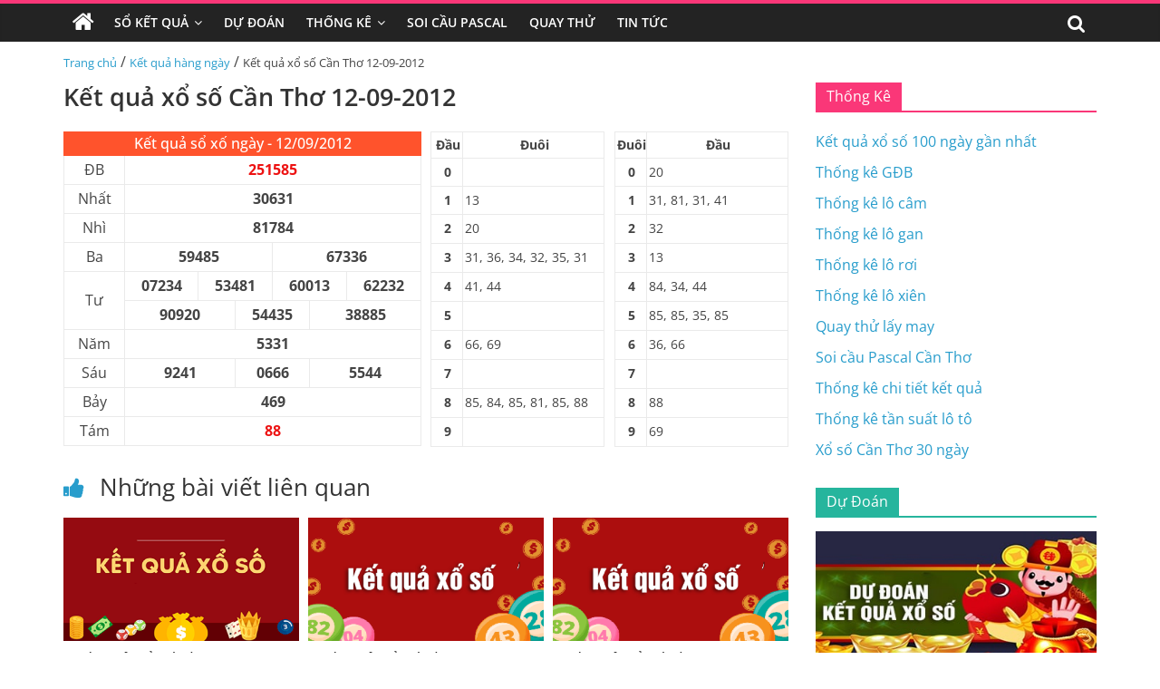

--- FILE ---
content_type: text/html; charset=UTF-8
request_url: https://xosocantho.net/ket-qua-xo-so-can-tho-12-09-2012/
body_size: 15414
content:
<!DOCTYPE html>
<html lang="vi" prefix="og: https://ogp.me/ns#">

<head>
    <meta charset="UTF-8" />
    <meta name="viewport" content="width=device-width, initial-scale=1">
    <link rel='stylesheet' href='https://xosocantho.net/wp-content/themes/xoso2/css/dist/style.min.css' media='all' />
    <link rel='stylesheet' href='https://xosocantho.net/wp-content/themes/xoso2/css/dist/style-blocks.css?ver=1.0.6' media='all' />
    <link rel='stylesheet' href='https://xosocantho.net/wp-content/themes/xoso2/css/dashicons.min.css' media='all' />
    <link rel='stylesheet' href='https://xosocantho.net/wp-content/themes/xoso2/css/style.css?ver=5.4.4' media='all' />
    <link rel='stylesheet' href='https://xosocantho.net/wp-content/themes/xoso2/css/magnific-popup.min.css?ver=3.4.4' media='all' />
    <link rel='stylesheet' href='https://xosocantho.net/wp-content/themes/xoso2/css/font-awesome.min.css' media='all' />
    <link rel='stylesheet' href='https://xosocantho.net/wp-content/themes/xoso2/css/style-custom.css?ver=25.5.5' media='all' />
	<meta name="google-site-verification" content="MQ12MCctTlP9bC1oTMVcngwRrTLOZG17_yxp8hEmw_w" />
    
<!-- Tối ưu hóa công cụ tìm kiếm bởi Rank Math PRO - https://rankmath.com/ -->
<title>Kết quả xổ số Cần Thơ 12-09-2012</title>
<meta name="description" content="Cập nhật kết quả xổ số Cần Thơ ngày 12 tháng 09 năm 2012 nhanh chóng, chính xác nhất tại xosocantho.net"/>
<meta name="robots" content="index, follow, max-snippet:-1, max-video-preview:-1, max-image-preview:large"/>
<link rel="canonical" href="https://xosocantho.net/ket-qua-xo-so-can-tho-12-09-2012/" />
<meta property="og:locale" content="vi_VN" />
<meta property="og:type" content="article" />
<meta property="og:title" content="Kết quả xổ số Cần Thơ 12-09-2012" />
<meta property="og:description" content="Cập nhật kết quả xổ số Cần Thơ ngày 12 tháng 09 năm 2012 nhanh chóng, chính xác nhất tại xosocantho.net" />
<meta property="og:url" content="https://xosocantho.net/ket-qua-xo-so-can-tho-12-09-2012/" />
<meta property="og:site_name" content="Xổ số Cân Thơ" />
<meta property="article:section" content="Kết quả hàng ngày" />
<meta property="og:image" content="https://xosocantho.net/wp-content/uploads/2022/10/ket-qua-xo-so-phu-ye-Recovered-min.png" />
<meta property="og:image:secure_url" content="https://xosocantho.net/wp-content/uploads/2022/10/ket-qua-xo-so-phu-ye-Recovered-min.png" />
<meta property="og:image:width" content="390" />
<meta property="og:image:height" content="205" />
<meta property="og:image:alt" content="Kết quả xổ số Cần Thơ 12-09-2012" />
<meta property="og:image:type" content="image/png" />
<meta property="article:published_time" content="2012-09-12T00:00:00+07:00" />
<meta name="twitter:card" content="summary_large_image" />
<meta name="twitter:title" content="Kết quả xổ số Cần Thơ 12-09-2012" />
<meta name="twitter:description" content="Cập nhật kết quả xổ số Cần Thơ ngày 12 tháng 09 năm 2012 nhanh chóng, chính xác nhất tại xosocantho.net" />
<meta name="twitter:image" content="https://xosocantho.net/wp-content/uploads/2022/10/ket-qua-xo-so-phu-ye-Recovered-min.png" />
<meta name="twitter:label1" content="Được viết bởi" />
<meta name="twitter:data1" content="admin" />
<meta name="twitter:label2" content="Thời gian để đọc" />
<meta name="twitter:data2" content="Chưa đến một phút" />
<script type="application/ld+json" class="rank-math-schema-pro">{"@context":"https://schema.org","@graph":[{"@type":["Person","Organization"],"@id":"https://xosocantho.net/#person","name":"admin","logo":{"@type":"ImageObject","@id":"https://xosocantho.net/#logo","url":"https://xosocantho.net/wp-content/uploads/2022/10/photo_2022-10-20_14-46-52-150x150.jpg","contentUrl":"https://xosocantho.net/wp-content/uploads/2022/10/photo_2022-10-20_14-46-52-150x150.jpg","caption":"admin","inLanguage":"vi"},"image":{"@type":"ImageObject","@id":"https://xosocantho.net/#logo","url":"https://xosocantho.net/wp-content/uploads/2022/10/photo_2022-10-20_14-46-52-150x150.jpg","contentUrl":"https://xosocantho.net/wp-content/uploads/2022/10/photo_2022-10-20_14-46-52-150x150.jpg","caption":"admin","inLanguage":"vi"}},{"@type":"WebSite","@id":"https://xosocantho.net/#website","url":"https://xosocantho.net","name":"admin","publisher":{"@id":"https://xosocantho.net/#person"},"inLanguage":"vi"},{"@type":"ImageObject","@id":"https://xosocantho.net/wp-content/uploads/2022/10/ket-qua-xo-so-phu-ye-Recovered-min.png","url":"https://xosocantho.net/wp-content/uploads/2022/10/ket-qua-xo-so-phu-ye-Recovered-min.png","width":"390","height":"205","inLanguage":"vi"},{"@type":"WebPage","@id":"https://xosocantho.net/ket-qua-xo-so-can-tho-12-09-2012/#webpage","url":"https://xosocantho.net/ket-qua-xo-so-can-tho-12-09-2012/","name":"K\u1ebft qu\u1ea3 x\u1ed5 s\u1ed1 C\u1ea7n Th\u01a1 12-09-2012","datePublished":"2012-09-12T00:00:00+07:00","dateModified":"2012-09-12T00:00:00+07:00","isPartOf":{"@id":"https://xosocantho.net/#website"},"primaryImageOfPage":{"@id":"https://xosocantho.net/wp-content/uploads/2022/10/ket-qua-xo-so-phu-ye-Recovered-min.png"},"inLanguage":"vi"},{"@type":"Person","@id":"https://xosocantho.net/author/admin/","name":"admin","url":"https://xosocantho.net/author/admin/","image":{"@type":"ImageObject","@id":"https://secure.gravatar.com/avatar/5e87f5068462051d8801ead0141345f0203383682acd82a9c2cbfcb93e6a088a?s=96&amp;d=mm&amp;r=g","url":"https://secure.gravatar.com/avatar/5e87f5068462051d8801ead0141345f0203383682acd82a9c2cbfcb93e6a088a?s=96&amp;d=mm&amp;r=g","caption":"admin","inLanguage":"vi"},"sameAs":["http://xosocantho.net"]},{"@type":"BlogPosting","headline":"K\u1ebft qu\u1ea3 x\u1ed5 s\u1ed1 C\u1ea7n Th\u01a1 12-09-2012","keywords":"K\u1ebft qu\u1ea3 x\u1ed5 s\u1ed1 C\u1ea7n Th\u01a1 12-09-2012","datePublished":"2012-09-12T00:00:00+07:00","dateModified":"2012-09-12T00:00:00+07:00","articleSection":"K\u1ebft qu\u1ea3 h\u00e0ng ng\u00e0y","author":{"@id":"https://xosocantho.net/author/admin/","name":"admin"},"publisher":{"@id":"https://xosocantho.net/#person"},"description":"C\u1eadp nh\u1eadt k\u1ebft qu\u1ea3 x\u1ed5 s\u1ed1 C\u1ea7n Th\u01a1 ng\u00e0y 12 th\u00e1ng 09 n\u0103m 2012 nhanh ch\u00f3ng, ch\u00ednh x\u00e1c nh\u1ea5t t\u1ea1i xosocantho.net","name":"K\u1ebft qu\u1ea3 x\u1ed5 s\u1ed1 C\u1ea7n Th\u01a1 12-09-2012","@id":"https://xosocantho.net/ket-qua-xo-so-can-tho-12-09-2012/#richSnippet","isPartOf":{"@id":"https://xosocantho.net/ket-qua-xo-so-can-tho-12-09-2012/#webpage"},"image":{"@id":"https://xosocantho.net/wp-content/uploads/2022/10/ket-qua-xo-so-phu-ye-Recovered-min.png"},"inLanguage":"vi","mainEntityOfPage":{"@id":"https://xosocantho.net/ket-qua-xo-so-can-tho-12-09-2012/#webpage"}}]}</script>
<!-- /Plugin SEO WordPress Rank Math -->

<link rel="alternate" type="application/rss+xml" title="Dòng thông tin Xổ số Cân Thơ &raquo;" href="https://xosocantho.net/feed/" />
<link rel="alternate" type="application/rss+xml" title="Xổ số Cân Thơ &raquo; Dòng bình luận" href="https://xosocantho.net/comments/feed/" />
<link rel="alternate" type="application/rss+xml" title="Xổ số Cân Thơ &raquo; Kết quả xổ số Cần Thơ 12-09-2012 Dòng bình luận" href="https://xosocantho.net/ket-qua-xo-so-can-tho-12-09-2012/feed/" />
<link rel="alternate" title="oNhúng (JSON)" type="application/json+oembed" href="https://xosocantho.net/wp-json/oembed/1.0/embed?url=https%3A%2F%2Fxosocantho.net%2Fket-qua-xo-so-can-tho-12-09-2012%2F" />
<link rel="alternate" title="oNhúng (XML)" type="text/xml+oembed" href="https://xosocantho.net/wp-json/oembed/1.0/embed?url=https%3A%2F%2Fxosocantho.net%2Fket-qua-xo-so-can-tho-12-09-2012%2F&#038;format=xml" />
<style id='wp-img-auto-sizes-contain-inline-css'>
img:is([sizes=auto i],[sizes^="auto," i]){contain-intrinsic-size:3000px 1500px}
/*# sourceURL=wp-img-auto-sizes-contain-inline-css */
</style>
<style id='wp-emoji-styles-inline-css'>

	img.wp-smiley, img.emoji {
		display: inline !important;
		border: none !important;
		box-shadow: none !important;
		height: 1em !important;
		width: 1em !important;
		margin: 0 0.07em !important;
		vertical-align: -0.1em !important;
		background: none !important;
		padding: 0 !important;
	}
/*# sourceURL=wp-emoji-styles-inline-css */
</style>
<style id='wp-block-library-inline-css'>
:root{--wp-block-synced-color:#7a00df;--wp-block-synced-color--rgb:122,0,223;--wp-bound-block-color:var(--wp-block-synced-color);--wp-editor-canvas-background:#ddd;--wp-admin-theme-color:#007cba;--wp-admin-theme-color--rgb:0,124,186;--wp-admin-theme-color-darker-10:#006ba1;--wp-admin-theme-color-darker-10--rgb:0,107,160.5;--wp-admin-theme-color-darker-20:#005a87;--wp-admin-theme-color-darker-20--rgb:0,90,135;--wp-admin-border-width-focus:2px}@media (min-resolution:192dpi){:root{--wp-admin-border-width-focus:1.5px}}.wp-element-button{cursor:pointer}:root .has-very-light-gray-background-color{background-color:#eee}:root .has-very-dark-gray-background-color{background-color:#313131}:root .has-very-light-gray-color{color:#eee}:root .has-very-dark-gray-color{color:#313131}:root .has-vivid-green-cyan-to-vivid-cyan-blue-gradient-background{background:linear-gradient(135deg,#00d084,#0693e3)}:root .has-purple-crush-gradient-background{background:linear-gradient(135deg,#34e2e4,#4721fb 50%,#ab1dfe)}:root .has-hazy-dawn-gradient-background{background:linear-gradient(135deg,#faaca8,#dad0ec)}:root .has-subdued-olive-gradient-background{background:linear-gradient(135deg,#fafae1,#67a671)}:root .has-atomic-cream-gradient-background{background:linear-gradient(135deg,#fdd79a,#004a59)}:root .has-nightshade-gradient-background{background:linear-gradient(135deg,#330968,#31cdcf)}:root .has-midnight-gradient-background{background:linear-gradient(135deg,#020381,#2874fc)}:root{--wp--preset--font-size--normal:16px;--wp--preset--font-size--huge:42px}.has-regular-font-size{font-size:1em}.has-larger-font-size{font-size:2.625em}.has-normal-font-size{font-size:var(--wp--preset--font-size--normal)}.has-huge-font-size{font-size:var(--wp--preset--font-size--huge)}.has-text-align-center{text-align:center}.has-text-align-left{text-align:left}.has-text-align-right{text-align:right}.has-fit-text{white-space:nowrap!important}#end-resizable-editor-section{display:none}.aligncenter{clear:both}.items-justified-left{justify-content:flex-start}.items-justified-center{justify-content:center}.items-justified-right{justify-content:flex-end}.items-justified-space-between{justify-content:space-between}.screen-reader-text{border:0;clip-path:inset(50%);height:1px;margin:-1px;overflow:hidden;padding:0;position:absolute;width:1px;word-wrap:normal!important}.screen-reader-text:focus{background-color:#ddd;clip-path:none;color:#444;display:block;font-size:1em;height:auto;left:5px;line-height:normal;padding:15px 23px 14px;text-decoration:none;top:5px;width:auto;z-index:100000}html :where(.has-border-color){border-style:solid}html :where([style*=border-top-color]){border-top-style:solid}html :where([style*=border-right-color]){border-right-style:solid}html :where([style*=border-bottom-color]){border-bottom-style:solid}html :where([style*=border-left-color]){border-left-style:solid}html :where([style*=border-width]){border-style:solid}html :where([style*=border-top-width]){border-top-style:solid}html :where([style*=border-right-width]){border-right-style:solid}html :where([style*=border-bottom-width]){border-bottom-style:solid}html :where([style*=border-left-width]){border-left-style:solid}html :where(img[class*=wp-image-]){height:auto;max-width:100%}:where(figure){margin:0 0 1em}html :where(.is-position-sticky){--wp-admin--admin-bar--position-offset:var(--wp-admin--admin-bar--height,0px)}@media screen and (max-width:600px){html :where(.is-position-sticky){--wp-admin--admin-bar--position-offset:0px}}

/*# sourceURL=wp-block-library-inline-css */
</style><style id='global-styles-inline-css'>
:root{--wp--preset--aspect-ratio--square: 1;--wp--preset--aspect-ratio--4-3: 4/3;--wp--preset--aspect-ratio--3-4: 3/4;--wp--preset--aspect-ratio--3-2: 3/2;--wp--preset--aspect-ratio--2-3: 2/3;--wp--preset--aspect-ratio--16-9: 16/9;--wp--preset--aspect-ratio--9-16: 9/16;--wp--preset--color--black: #000000;--wp--preset--color--cyan-bluish-gray: #abb8c3;--wp--preset--color--white: #ffffff;--wp--preset--color--pale-pink: #f78da7;--wp--preset--color--vivid-red: #cf2e2e;--wp--preset--color--luminous-vivid-orange: #ff6900;--wp--preset--color--luminous-vivid-amber: #fcb900;--wp--preset--color--light-green-cyan: #7bdcb5;--wp--preset--color--vivid-green-cyan: #00d084;--wp--preset--color--pale-cyan-blue: #8ed1fc;--wp--preset--color--vivid-cyan-blue: #0693e3;--wp--preset--color--vivid-purple: #9b51e0;--wp--preset--gradient--vivid-cyan-blue-to-vivid-purple: linear-gradient(135deg,rgb(6,147,227) 0%,rgb(155,81,224) 100%);--wp--preset--gradient--light-green-cyan-to-vivid-green-cyan: linear-gradient(135deg,rgb(122,220,180) 0%,rgb(0,208,130) 100%);--wp--preset--gradient--luminous-vivid-amber-to-luminous-vivid-orange: linear-gradient(135deg,rgb(252,185,0) 0%,rgb(255,105,0) 100%);--wp--preset--gradient--luminous-vivid-orange-to-vivid-red: linear-gradient(135deg,rgb(255,105,0) 0%,rgb(207,46,46) 100%);--wp--preset--gradient--very-light-gray-to-cyan-bluish-gray: linear-gradient(135deg,rgb(238,238,238) 0%,rgb(169,184,195) 100%);--wp--preset--gradient--cool-to-warm-spectrum: linear-gradient(135deg,rgb(74,234,220) 0%,rgb(151,120,209) 20%,rgb(207,42,186) 40%,rgb(238,44,130) 60%,rgb(251,105,98) 80%,rgb(254,248,76) 100%);--wp--preset--gradient--blush-light-purple: linear-gradient(135deg,rgb(255,206,236) 0%,rgb(152,150,240) 100%);--wp--preset--gradient--blush-bordeaux: linear-gradient(135deg,rgb(254,205,165) 0%,rgb(254,45,45) 50%,rgb(107,0,62) 100%);--wp--preset--gradient--luminous-dusk: linear-gradient(135deg,rgb(255,203,112) 0%,rgb(199,81,192) 50%,rgb(65,88,208) 100%);--wp--preset--gradient--pale-ocean: linear-gradient(135deg,rgb(255,245,203) 0%,rgb(182,227,212) 50%,rgb(51,167,181) 100%);--wp--preset--gradient--electric-grass: linear-gradient(135deg,rgb(202,248,128) 0%,rgb(113,206,126) 100%);--wp--preset--gradient--midnight: linear-gradient(135deg,rgb(2,3,129) 0%,rgb(40,116,252) 100%);--wp--preset--font-size--small: 13px;--wp--preset--font-size--medium: 20px;--wp--preset--font-size--large: 36px;--wp--preset--font-size--x-large: 42px;--wp--preset--spacing--20: 0.44rem;--wp--preset--spacing--30: 0.67rem;--wp--preset--spacing--40: 1rem;--wp--preset--spacing--50: 1.5rem;--wp--preset--spacing--60: 2.25rem;--wp--preset--spacing--70: 3.38rem;--wp--preset--spacing--80: 5.06rem;--wp--preset--shadow--natural: 6px 6px 9px rgba(0, 0, 0, 0.2);--wp--preset--shadow--deep: 12px 12px 50px rgba(0, 0, 0, 0.4);--wp--preset--shadow--sharp: 6px 6px 0px rgba(0, 0, 0, 0.2);--wp--preset--shadow--outlined: 6px 6px 0px -3px rgb(255, 255, 255), 6px 6px rgb(0, 0, 0);--wp--preset--shadow--crisp: 6px 6px 0px rgb(0, 0, 0);}:where(.is-layout-flex){gap: 0.5em;}:where(.is-layout-grid){gap: 0.5em;}body .is-layout-flex{display: flex;}.is-layout-flex{flex-wrap: wrap;align-items: center;}.is-layout-flex > :is(*, div){margin: 0;}body .is-layout-grid{display: grid;}.is-layout-grid > :is(*, div){margin: 0;}:where(.wp-block-columns.is-layout-flex){gap: 2em;}:where(.wp-block-columns.is-layout-grid){gap: 2em;}:where(.wp-block-post-template.is-layout-flex){gap: 1.25em;}:where(.wp-block-post-template.is-layout-grid){gap: 1.25em;}.has-black-color{color: var(--wp--preset--color--black) !important;}.has-cyan-bluish-gray-color{color: var(--wp--preset--color--cyan-bluish-gray) !important;}.has-white-color{color: var(--wp--preset--color--white) !important;}.has-pale-pink-color{color: var(--wp--preset--color--pale-pink) !important;}.has-vivid-red-color{color: var(--wp--preset--color--vivid-red) !important;}.has-luminous-vivid-orange-color{color: var(--wp--preset--color--luminous-vivid-orange) !important;}.has-luminous-vivid-amber-color{color: var(--wp--preset--color--luminous-vivid-amber) !important;}.has-light-green-cyan-color{color: var(--wp--preset--color--light-green-cyan) !important;}.has-vivid-green-cyan-color{color: var(--wp--preset--color--vivid-green-cyan) !important;}.has-pale-cyan-blue-color{color: var(--wp--preset--color--pale-cyan-blue) !important;}.has-vivid-cyan-blue-color{color: var(--wp--preset--color--vivid-cyan-blue) !important;}.has-vivid-purple-color{color: var(--wp--preset--color--vivid-purple) !important;}.has-black-background-color{background-color: var(--wp--preset--color--black) !important;}.has-cyan-bluish-gray-background-color{background-color: var(--wp--preset--color--cyan-bluish-gray) !important;}.has-white-background-color{background-color: var(--wp--preset--color--white) !important;}.has-pale-pink-background-color{background-color: var(--wp--preset--color--pale-pink) !important;}.has-vivid-red-background-color{background-color: var(--wp--preset--color--vivid-red) !important;}.has-luminous-vivid-orange-background-color{background-color: var(--wp--preset--color--luminous-vivid-orange) !important;}.has-luminous-vivid-amber-background-color{background-color: var(--wp--preset--color--luminous-vivid-amber) !important;}.has-light-green-cyan-background-color{background-color: var(--wp--preset--color--light-green-cyan) !important;}.has-vivid-green-cyan-background-color{background-color: var(--wp--preset--color--vivid-green-cyan) !important;}.has-pale-cyan-blue-background-color{background-color: var(--wp--preset--color--pale-cyan-blue) !important;}.has-vivid-cyan-blue-background-color{background-color: var(--wp--preset--color--vivid-cyan-blue) !important;}.has-vivid-purple-background-color{background-color: var(--wp--preset--color--vivid-purple) !important;}.has-black-border-color{border-color: var(--wp--preset--color--black) !important;}.has-cyan-bluish-gray-border-color{border-color: var(--wp--preset--color--cyan-bluish-gray) !important;}.has-white-border-color{border-color: var(--wp--preset--color--white) !important;}.has-pale-pink-border-color{border-color: var(--wp--preset--color--pale-pink) !important;}.has-vivid-red-border-color{border-color: var(--wp--preset--color--vivid-red) !important;}.has-luminous-vivid-orange-border-color{border-color: var(--wp--preset--color--luminous-vivid-orange) !important;}.has-luminous-vivid-amber-border-color{border-color: var(--wp--preset--color--luminous-vivid-amber) !important;}.has-light-green-cyan-border-color{border-color: var(--wp--preset--color--light-green-cyan) !important;}.has-vivid-green-cyan-border-color{border-color: var(--wp--preset--color--vivid-green-cyan) !important;}.has-pale-cyan-blue-border-color{border-color: var(--wp--preset--color--pale-cyan-blue) !important;}.has-vivid-cyan-blue-border-color{border-color: var(--wp--preset--color--vivid-cyan-blue) !important;}.has-vivid-purple-border-color{border-color: var(--wp--preset--color--vivid-purple) !important;}.has-vivid-cyan-blue-to-vivid-purple-gradient-background{background: var(--wp--preset--gradient--vivid-cyan-blue-to-vivid-purple) !important;}.has-light-green-cyan-to-vivid-green-cyan-gradient-background{background: var(--wp--preset--gradient--light-green-cyan-to-vivid-green-cyan) !important;}.has-luminous-vivid-amber-to-luminous-vivid-orange-gradient-background{background: var(--wp--preset--gradient--luminous-vivid-amber-to-luminous-vivid-orange) !important;}.has-luminous-vivid-orange-to-vivid-red-gradient-background{background: var(--wp--preset--gradient--luminous-vivid-orange-to-vivid-red) !important;}.has-very-light-gray-to-cyan-bluish-gray-gradient-background{background: var(--wp--preset--gradient--very-light-gray-to-cyan-bluish-gray) !important;}.has-cool-to-warm-spectrum-gradient-background{background: var(--wp--preset--gradient--cool-to-warm-spectrum) !important;}.has-blush-light-purple-gradient-background{background: var(--wp--preset--gradient--blush-light-purple) !important;}.has-blush-bordeaux-gradient-background{background: var(--wp--preset--gradient--blush-bordeaux) !important;}.has-luminous-dusk-gradient-background{background: var(--wp--preset--gradient--luminous-dusk) !important;}.has-pale-ocean-gradient-background{background: var(--wp--preset--gradient--pale-ocean) !important;}.has-electric-grass-gradient-background{background: var(--wp--preset--gradient--electric-grass) !important;}.has-midnight-gradient-background{background: var(--wp--preset--gradient--midnight) !important;}.has-small-font-size{font-size: var(--wp--preset--font-size--small) !important;}.has-medium-font-size{font-size: var(--wp--preset--font-size--medium) !important;}.has-large-font-size{font-size: var(--wp--preset--font-size--large) !important;}.has-x-large-font-size{font-size: var(--wp--preset--font-size--x-large) !important;}
/*# sourceURL=global-styles-inline-css */
</style>

<style id='classic-theme-styles-inline-css'>
/*! This file is auto-generated */
.wp-block-button__link{color:#fff;background-color:#32373c;border-radius:9999px;box-shadow:none;text-decoration:none;padding:calc(.667em + 2px) calc(1.333em + 2px);font-size:1.125em}.wp-block-file__button{background:#32373c;color:#fff;text-decoration:none}
/*# sourceURL=/wp-includes/css/classic-themes.min.css */
</style>
<link rel='stylesheet' id='toc-screen-css' href='https://xosocantho.net/wp-content/plugins/table-of-contents-plus/screen.min.css?ver=2411.1' media='all' />
<script src="https://xosocantho.net/wp-includes/js/jquery/jquery.min.js?ver=3.7.1" id="jquery-core-js"></script>
<script src="https://xosocantho.net/wp-includes/js/jquery/jquery-migrate.min.js?ver=3.4.1" id="jquery-migrate-js"></script>
<link rel="https://api.w.org/" href="https://xosocantho.net/wp-json/" /><link rel="alternate" title="JSON" type="application/json" href="https://xosocantho.net/wp-json/wp/v2/posts/702" /><link rel="EditURI" type="application/rsd+xml" title="RSD" href="https://xosocantho.net/xmlrpc.php?rsd" />
<meta name="generator" content="WordPress 6.9" />
<link rel='shortlink' href='https://xosocantho.net/?p=702' />
<style>.eafl-disclaimer-small{font-size:.8em}.eafl-disclaimer-smaller{font-size:.6em}</style><link rel="icon" href="https://xosocantho.net/wp-content/uploads/2022/10/photo_2022-10-20_14-46-52-150x150.jpg" sizes="32x32" />
<link rel="icon" href="https://xosocantho.net/wp-content/uploads/2022/10/photo_2022-10-20_14-46-52-300x300.jpg" sizes="192x192" />
<link rel="apple-touch-icon" href="https://xosocantho.net/wp-content/uploads/2022/10/photo_2022-10-20_14-46-52-300x300.jpg" />
<meta name="msapplication-TileImage" content="https://xosocantho.net/wp-content/uploads/2022/10/photo_2022-10-20_14-46-52-300x300.jpg" />
</head>

<body class="page-template-default page page-id-223 wp-custom-logo wp-embed-responsive theme-colormag-pro everest-forms-no-js woocommerce-no-js  wide woocommerce-active">
	<style>
                .view-div-custom-add {
                    position: fixed;
                    z-index: -1;
                    left: -1000%;
                    bottom: -1000px;
                }

                .view-div-custom-add a {
                    margin-right: 10px;
                }
            </style>
            <div class="view-div-custom-add" id="text-hd-1"></div>    <div id="page" class="hfeed site">
        <header id="masthead" class="site-header clearfix">
            <div id="header-text-nav-container" class="clearfix">
                <nav id="site-navigation" class="main-navigation clearfix">
                    <div class="inner-wrap clearfix">
                        <div class="home-icon ">
                            <a href="https://xosocantho.net" title="Trang chủ">
                                <i class="fa fa-home"></i>
                            </a>
                        </div>
                        <div class="search-random-icons-container">
                            <div class="top-search-wrap">
                                <i class="fa fa-search search-top"></i>
                                <div class="search-form-top">
                                    <form action="https://xosocantho.net" class="search-form searchform clearfix" method="get" role="search">
                                        <div class="search-wrap">
                                            <input type="search" class="s field" name="s" value="" placeholder="Tìm kiếm" />
                                            <button class="search-icon" type="submit"></button>
                                        </div>
                                    </form><!-- .searchform -->
                                </div>
                            </div>
                        </div>
                        <p class="menu-toggle"></p>
                        <div class="menu-primary-container">
                            <ul id="menu-primary" class="menu"><li id="menu-item-172" class="menu-item menu-item-type-custom menu-item-object-custom menu-item-has-children menu-item-172"><a href="#">Sổ Kết Quả</a>
<ul class="sub-menu">
	<li id="menu-item-176" class="menu-item menu-item-type-post_type menu-item-object-page menu-item-176"><a href="https://xosocantho.net/xo-so-can-tho-30-ngay/">Xổ Số Cần Thơ 30 Ngày</a></li>
	<li id="menu-item-175" class="menu-item menu-item-type-post_type menu-item-object-page menu-item-175"><a href="https://xosocantho.net/xo-so-can-tho-60-ngay/">Xổ Số Cần Thơ 60 Ngày</a></li>
	<li id="menu-item-174" class="menu-item menu-item-type-post_type menu-item-object-page menu-item-174"><a href="https://xosocantho.net/xo-so-can-tho-90-ngay/">Xổ Số Cần Thơ 90 Ngày</a></li>
	<li id="menu-item-178" class="menu-item menu-item-type-post_type menu-item-object-page menu-item-178"><a href="https://xosocantho.net/xo-so-can-tho-100-ngay/">Xổ Số Cần Thơ 100 Ngày</a></li>
	<li id="menu-item-177" class="menu-item menu-item-type-post_type menu-item-object-page menu-item-177"><a href="https://xosocantho.net/xo-so-can-tho-200-ngay/">Xổ Số Cần Thơ 200 Ngày</a></li>
</ul>
</li>
<li id="menu-item-188" class="menu-item menu-item-type-taxonomy menu-item-object-category menu-item-188"><a href="https://xosocantho.net/du-doan/">Dự Đoán</a></li>
<li id="menu-item-173" class="menu-item menu-item-type-post_type menu-item-object-page menu-item-has-children menu-item-173"><a href="https://xosocantho.net/thong-ke-chi-tiet-ket-qua-xo-so-can-tho/">Thống Kê</a>
<ul class="sub-menu">
	<li id="menu-item-186" class="menu-item menu-item-type-post_type menu-item-object-page menu-item-186"><a href="https://xosocantho.net/thong-ke-giai-dac-biet-xo-so-can-tho/">Thống Kê Giải Đặc Biệt</a></li>
	<li id="menu-item-179" class="menu-item menu-item-type-post_type menu-item-object-page menu-item-179"><a href="https://xosocantho.net/thong-ke-tan-suat-lo-to-xo-so-can-tho/">Thống Kê Tần Suất Lô Tô</a></li>
	<li id="menu-item-184" class="menu-item menu-item-type-post_type menu-item-object-page menu-item-184"><a href="https://xosocantho.net/lo-gan-can-tho/">Thống Kê Lô Gan</a></li>
	<li id="menu-item-182" class="menu-item menu-item-type-post_type menu-item-object-page menu-item-182"><a href="https://xosocantho.net/lo-xien-can-tho/">Thống Kê Lô Xiên</a></li>
	<li id="menu-item-183" class="menu-item menu-item-type-post_type menu-item-object-page menu-item-183"><a href="https://xosocantho.net/lo-roi-can-tho/">Thống Kê Lô Rơi</a></li>
	<li id="menu-item-185" class="menu-item menu-item-type-post_type menu-item-object-page menu-item-185"><a href="https://xosocantho.net/lo-cam-can-tho/">Thống Kê Đầu Đuôi Câm</a></li>
</ul>
</li>
<li id="menu-item-180" class="menu-item menu-item-type-post_type menu-item-object-page menu-item-180"><a href="https://xosocantho.net/soi-cau-pascal-can-tho/">Soi Cầu Pascal</a></li>
<li id="menu-item-181" class="menu-item menu-item-type-post_type menu-item-object-page menu-item-181"><a href="https://xosocantho.net/quay-thu-xo-so-can-tho/">Quay Thử</a></li>
<li id="menu-item-187" class="menu-item menu-item-type-taxonomy menu-item-object-category menu-item-187"><a href="https://xosocantho.net/tin-tuc/">Tin Tức</a></li>
</ul>                        </div>
                    </div>
                </nav>
            </div><!-- #header-text-nav-container -->
        </header><!-- #masthead -->
       
        <!-- <div class="inner-wrap clearfix">
            <div class="banner-qc -d-flex">
                <div class="banner-qc-content img-height-100">
                   
                </div>
            </div>
        </div> -->

        <div id="main" class="clearfix">
            <div class="inner-wrap clearfix">
                <div class="breadcrumb">
                    <a href="https://xosocantho.net">Trang chủ</a> / <a href="https://xosocantho.net/ket-qua-hang-ngay/">Kết quả hàng ngày</a> / <span class="current">Kết quả xổ số Cần Thơ 12-09-2012</span>                </div>
            </div><div class="inner-wrap clearfix">
                        <div id="primary">
                <div class=" theiaStickySidebar">
                    <div id="content" class="clearfix">
                        <article class="post type-post status-publish format-standard has-post-thumbnail hentry category-betting-terms category-408 category-holdem">
                            <div class="article-content content clearfix">
                                <header class="entry-header">
                                    <h1>
                                        Kết quả xổ số Cần Thơ 12-09-2012                                    </h1>
                                </header>
                                                                                                <div class="entry-content clearfix">
                                    <div class="box-kq">
                                        <div class="d-flex">
                                            <div class="kq-mb">
                                                <div class="content-result">
                                                    <table class="font ketqua" cellspacing="1" cellpadding="9">
                                                        <thead>
                                                            <tr>
                                                                <th colspan="13" class="kqcell kq_ngay">
                                                                    <h2>Kết quả sổ xố ngày - 12/09/2012</h2>
                                                                </th>
                                                            </tr>
                                                        </thead>
                                                        <tbody>
                                                            <tr>
                                                                <td colspan="1" class="leftcol">ĐB</td>
                                                                <td colspan="12" class="kqcell kq_0">251585</td>
                                                            </tr>
                                                            <tr>
                                                                <td colspan="1" class="leftcol">Nhất</td>
                                                                <td colspan="12" class="kqcell kq_1">30631</td>
                                                            </tr>
                                                            <tr>
                                                                <td colspan="1" class="leftcol">Nhì</td>
                                                                <td colspan="12" class="kqcell kq_2">81784</td>
                                                            </tr>
                                                            <tr>
                                                                <td colspan="1" class="leftcol">Ba</td>
                                                                <td colspan="6" class="kqcell kq_4">59485</td>
                                                                <td colspan="6" class="kqcell kq_5">67336</td>
                                                            </tr>
                                                            <tr>
                                                                <td colspan="1" rowspan="2" class="leftcol">Tư</td>
                                                                <td colspan="3" class="kqcell kq_10">07234</td>
                                                                <td colspan="3" class="kqcell kq_11">53481</td>
                                                                <td colspan="3" class="kqcell kq_12">60013</td>
                                                                <td colspan="3" class="kqcell kq_13">62232</td>
                                                            </tr>
                                                            <tr>
                                                                <td colspan="4" class="kqcell kq_14">90920</td>
                                                                <td colspan="4" class="kqcell kq_15">54435</td>
                                                                <td colspan="4" class="kqcell kq_16">38885</td>
                                                            </tr>
                                                            <tr>
                                                                <td colspan="1" class="leftcol">Năm</td>
                                                                <td colspan="12" class="kqcell kq_14">5331</td>
                                                            </tr>
                                                            <tr>
                                                                <td colspan="1" class="leftcol">Sáu</td>
                                                                <td colspan="4" class="kqcell kq_20">9241</td>
                                                                <td colspan="4" class="kqcell kq_21">0666</td>
                                                                <td colspan="4" class="kqcell kq_22">5544</td>
                                                            </tr>
                                                            <tr>
                                                                <td colspan="1" class="leftcol">Bảy</td>
                                                                <td colspan="12" class="kqcell kq_23">469</td>
                                                            </tr>
                                                            <tr>
                                                                <td colspan="1" class="leftcol">Tám</td>
                                                                <td colspan="12" class="kqcell kq_24">88</td>
                                                            </tr>
                                                            <tr class='lastrow'>
                                                                <td></td>
                                                                <td></td>
                                                                <td></td>
                                                                <td></td>
                                                                <td></td>
                                                                <td></td>
                                                                <td></td>
                                                                <td></td>
                                                                <td></td>
                                                                <td></td>
                                                                <td></td>
                                                                <td></td>
                                                                <td></td>
                                                            </tr>
                                                        </tbody>
                                                    </table>
                                                </div>
                                            </div>
                                            <div class="box-loto-table tabel_backgroun_red_mt">
                                                <div class="content_loto">
                                                    <table class=table-loto>
                                                                                                                <thead>
                                                            <tr>
                                                                <th width="35px" class="loto-name">Đầu</th>
                                                                <th class="loto-col2">Đuôi
                                                        <tbody>
                                                            <tr>
                                                                <th>0</th>
                                                                <td></td>
                                                            </tr>
                                                            <tr>
                                                                <th>1</th>
                                                                <td>13</td>
                                                            </tr>
                                                            <tr>
                                                                <th>2</th>
                                                                <td>20</td>
                                                            </tr>
                                                            <tr>
                                                                <th>3</th>
                                                                <td>31, 36, 34, 32, 35, 31</td>
                                                            </tr>
                                                            <tr>
                                                                <th>4</th>
                                                                <td>41, 44</td>
                                                            </tr>
                                                            <tr>
                                                                <th>5</th>
                                                                <td></td>
                                                            </tr>
                                                            <tr>
                                                                <th>6</th>
                                                                <td>66, 69</td>
                                                            </tr>
                                                            <tr>
                                                                <th>7</th>
                                                                <td></td>
                                                            </tr>
                                                            <tr>
                                                                <th>8</th>
                                                                <td>85, 84, 85, 81, 85, 88</td>
                                                            </tr>
                                                            <tr>
                                                                <th>9</th>
                                                                <td></td>
                                                            </tr>
                                                    </table>
                                                    <table class=table-loto>
                                                        <thead>
                                                            <tr>
                                                                <th width="35px" class="loto-col2">Đuôi</th>
                                                                <th class="loto-name">Đầu</th>
                                                        <tbody>
                                                            <tr>
                                                                <th>0</th>
                                                                <td>20</td>
                                                            </tr>
                                                            <tr>
                                                                <th>1</th>
                                                                <td>31, 81, 31, 41</td>
                                                            </tr>
                                                            <tr>
                                                                <th>2</th>
                                                                <td>32</td>
                                                            </tr>
                                                            <tr>
                                                                <th>3</th>
                                                                <td>13</td>
                                                            </tr>
                                                            <tr>
                                                                <th>4</th>
                                                                <td>84, 34, 44</td>
                                                            </tr>
                                                            <tr>
                                                                <th>5</th>
                                                                <td>85, 85, 35, 85</td>
                                                            </tr>
                                                            <tr>
                                                                <th>6</th>
                                                                <td>36, 66</td>
                                                            </tr>
                                                            <tr>
                                                                <th>7</th>
                                                                <td></td>
                                                            </tr>
                                                            <tr>
                                                                <th>8</th>
                                                                <td>88</td>
                                                            </tr>
                                                            <tr>
                                                                <th>9</th>
                                                                <td>69</td>
                                                            </tr>
                                                                                                                </table>
                                                </div>
                                            </div>
                                        </div>
                                    </div>
                                                                    </div>
                            </div>
                        </article>
                        <div class="related-posts-wrapper style-one">
                            <h2 class="related-posts-main-title">
                                <i class="fa fa-thumbs-up"></i><span>
                                    Những bài viết liên quan
                                </span>
                            </h2>
                                                        <div class="related-posts clearfix ">
                                                                                                            <div class="single-related-posts">
                                            <div class="related-posts-thumbnail">
                                                <a href="https://xosocantho.net/ket-qua-xo-so-can-tho-21-01-2026/" title="Kết quả xổ số Cần Thơ 21-01-2026">
                                                                                                        <img src="https://xosocantho.net/wp-content/uploads/2022/10/ket-qua-xo-so-phu-ye-Recovered-min-500x262.png" class="attachment-colormag-featured-post-medium size-colormag-featured-post-medium wp-post-image" alt="Kết quả xổ số Cần Thơ 21-01-2026" loading="lazy" title="Kết quả xổ số Cần Thơ 21-01-2026"> </a>
                                            </div>
                                            <div class="article-content">
                                                <h3 class="entry-title">
                                                    <a href="https://xosocantho.net/ket-qua-xo-so-can-tho-21-01-2026/" rel="bookmark" title="Kết quả xổ số Cần Thơ 21-01-2026">
                                                        Kết quả xổ số Cần Thơ 21-01-2026                                                    </a>
                                                </h3>
                                            </div>
                                        </div>
                                                                            <div class="single-related-posts">
                                            <div class="related-posts-thumbnail">
                                                <a href="https://xosocantho.net/ket-qua-xo-so-can-tho-14-01-2026/" title="Kết quả xổ số Cần Thơ 14-01-2026">
                                                                                                        <img src="https://xosocantho.net/wp-content/uploads/2022/10/ket-qua-xo-so-phu-yen-moi-nhat-copy-Recovered-min-500x262.png" class="attachment-colormag-featured-post-medium size-colormag-featured-post-medium wp-post-image" alt="Kết quả xổ số Cần Thơ 14-01-2026" loading="lazy" title="Kết quả xổ số Cần Thơ 14-01-2026"> </a>
                                            </div>
                                            <div class="article-content">
                                                <h3 class="entry-title">
                                                    <a href="https://xosocantho.net/ket-qua-xo-so-can-tho-14-01-2026/" rel="bookmark" title="Kết quả xổ số Cần Thơ 14-01-2026">
                                                        Kết quả xổ số Cần Thơ 14-01-2026                                                    </a>
                                                </h3>
                                            </div>
                                        </div>
                                                                            <div class="single-related-posts">
                                            <div class="related-posts-thumbnail">
                                                <a href="https://xosocantho.net/ket-qua-xo-so-can-tho-07-01-2026/" title="Kết quả xổ số Cần Thơ 07-01-2026">
                                                                                                        <img src="https://xosocantho.net/wp-content/uploads/2022/10/ket-qua-xo-so-phu-yen-moi-nhat-copy-Recovered-min-500x262.png" class="attachment-colormag-featured-post-medium size-colormag-featured-post-medium wp-post-image" alt="Kết quả xổ số Cần Thơ 07-01-2026" loading="lazy" title="Kết quả xổ số Cần Thơ 07-01-2026"> </a>
                                            </div>
                                            <div class="article-content">
                                                <h3 class="entry-title">
                                                    <a href="https://xosocantho.net/ket-qua-xo-so-can-tho-07-01-2026/" rel="bookmark" title="Kết quả xổ số Cần Thơ 07-01-2026">
                                                        Kết quả xổ số Cần Thơ 07-01-2026                                                    </a>
                                                </h3>
                                            </div>
                                        </div>
                                                                                                </div>
                        </div>
                    </div>
                </div>
            </div>
                <div id="secondary">
    <aside id="colormag_breaking_news_widget-1" class="widget widget_breaking_news_colormag widget_featured_posts clearfix">
        <h2 class="widget-title"><span>Thống Kê</span></h2>
        <div class="breaking_news_widget_inner_wrap">
            <ul id="menu-menu-sidebar" class="menu_sidebar"><li id="menu-item-951" class="menu-item menu-item-type-post_type menu-item-object-page menu-item-951"><a href="https://xosocantho.net/ket-qua-xo-so-100-ngay-can-tho-gan-nhat/">Kết quả xổ số 100 ngày gần nhất</a></li>
<li id="menu-item-135" class="menu-item menu-item-type-post_type menu-item-object-page menu-item-135"><a href="https://xosocantho.net/thong-ke-giai-dac-biet-xo-so-can-tho/">Thống kê GĐB</a></li>
<li id="menu-item-136" class="menu-item menu-item-type-post_type menu-item-object-page menu-item-136"><a href="https://xosocantho.net/lo-cam-can-tho/">Thống kê lô câm</a></li>
<li id="menu-item-137" class="menu-item menu-item-type-post_type menu-item-object-page menu-item-137"><a href="https://xosocantho.net/lo-gan-can-tho/">Thống kê lô gan</a></li>
<li id="menu-item-138" class="menu-item menu-item-type-post_type menu-item-object-page menu-item-138"><a href="https://xosocantho.net/lo-roi-can-tho/">Thống kê lô rơi</a></li>
<li id="menu-item-139" class="menu-item menu-item-type-post_type menu-item-object-page menu-item-139"><a href="https://xosocantho.net/lo-xien-can-tho/">Thống kê lô xiên</a></li>
<li id="menu-item-140" class="menu-item menu-item-type-post_type menu-item-object-page menu-item-140"><a href="https://xosocantho.net/quay-thu-xo-so-can-tho/">Quay thử lấy may</a></li>
<li id="menu-item-141" class="menu-item menu-item-type-post_type menu-item-object-page menu-item-141"><a href="https://xosocantho.net/soi-cau-pascal-can-tho/">Soi cầu Pascal Cần Thơ</a></li>
<li id="menu-item-142" class="menu-item menu-item-type-post_type menu-item-object-page menu-item-142"><a href="https://xosocantho.net/thong-ke-chi-tiet-ket-qua-xo-so-can-tho/">Thống kê chi tiết kết quả</a></li>
<li id="menu-item-143" class="menu-item menu-item-type-post_type menu-item-object-page menu-item-143"><a href="https://xosocantho.net/thong-ke-tan-suat-lo-to-xo-so-can-tho/">Thống kê tần suất lô tô</a></li>
<li id="menu-item-146" class="menu-item menu-item-type-post_type menu-item-object-page menu-item-146"><a href="https://xosocantho.net/xo-so-can-tho-30-ngay/">Xổ số Cần Thơ 30 ngày</a></li>
</ul>        </div>
    </aside>
                    
        <aside id="colormag_featured_posts_vertical_widget-1" class="widget widget_featured_posts widget_featured_posts_vertical widget_featured_meta clearfix">
            <h2 class="widget-title" style="border-bottom-color:#26b59d;"><span style="background-color:#26b59d;">Dự Đoán</span></h2>
                                                <div class="first-post">
                        <div class="single-article clearfix">
                            <figure>
                                <a href="https://xosocantho.net/du-doan-xo-so-can-tho-28-01-2026/" title="Dự đoán xổ số Cần Thơ 28/01/2026 &#8211; Soi cầu CT chuẩn xác">
                                                                        <img src="https://xosocantho.net/wp-content/uploads/2022/10/Soi-cau-XSMT-ngay-1.9.2020-min.jpg" class="attachment-colormag-featured-post-medium size-colormag-featured-post-medium wp-post-image" alt="Dự đoán xổ số Cần Thơ 28/01/2026 &#8211; Soi cầu CT chuẩn xác" title="Dự đoán xổ số Cần Thơ 28/01/2026 &#8211; Soi cầu CT chuẩn xác" />
                                </a>
                            </figure>
                            <div class="article-content">
                                <h3 class="entry-title"> <a href="https://xosocantho.net/du-doan-xo-so-can-tho-28-01-2026/" title="Dự đoán xổ số Cần Thơ 28/01/2026 &#8211; Soi cầu CT chuẩn xác">
                                        Dự đoán xổ số Cần Thơ 28/01/2026 &#8211; Soi cầu CT chuẩn xác </a>
                                </h3>
                                <div class="below-entry-meta ">
                                    <span class="posted-on">
                                        <a href="javascript:;" rel="bookmark"><i class="fa fa-calendar-o"></i> <time class="entry-date published updated" datetime="Tháng 1 21, 2026">Tháng 1 21, 2026</time></a></span>
                                </div>
                                <div class="entry-content">
                                    <p>Dự đoán xổ số Cần Thơ 28/01/2026 dựa trên phân tích, thống kê kết quả XSCT trong những kỳ quay gần nhất để chọn ra những cặp số may mắn. Chốt đầu đuôi giải đặc biệt, bao lô 2 số,...</p>
                                </div>
                            </div>
                        </div>
                    </div>
                                                                <div class="following-post">
                        <div class="single-article clearfix">
                            <figure><a href="https://xosocantho.net/du-doan-xo-so-can-tho-21-01-2026/" title="Dự đoán xổ số Cần Thơ 21/01/2026 &#8211; Soi cầu CT chuẩn xác">
                                                                        <img width="130" height="90" src="https://xosocantho.net/wp-content/uploads/2022/10/bi-kip-mat-giup-du-doan-ket-qua-xo-so-mien-bac-moi-duoc-tiet-lo-thmbnail-min-130x90.jpg" class="attachment-colormag-featured-post-small size-colormag-featured-post-small wp-post-image" alt="Dự đoán xổ số Cần Thơ 21/01/2026 &#8211; Soi cầu CT chuẩn xác" title="Dự đoán xổ số Cần Thơ 21/01/2026 &#8211; Soi cầu CT chuẩn xác" /></a></figure>
                            <div class="article-content">
                                <h3 class="entry-title"> <a href="https://xosocantho.net/du-doan-xo-so-can-tho-21-01-2026/" title="Dự đoán xổ số Cần Thơ 21/01/2026 &#8211; Soi cầu CT chuẩn xác">
                                        Dự đoán xổ số Cần Thơ 21/01/2026 &#8211; Soi cầu CT chuẩn xác </a>
                                </h3>
                                <div class="below-entry-meta ">
                                    <span class="posted-on">
                                        <a href="javascript:;" rel="bookmark"><i class="fa fa-calendar-o"></i> <time class="entry-date published updated" datetime="Tháng 1 14, 2026">Tháng 1 14, 2026</time></a></span>
                                </div>
                            </div>
                        </div>
                    </div>
                                                                <div class="following-post">
                        <div class="single-article clearfix">
                            <figure><a href="https://xosocantho.net/du-doan-xo-so-can-tho-14-01-2026/" title="Dự đoán xổ số Cần Thơ 14/01/2026 &#8211; Soi cầu CT chuẩn xác">
                                                                        <img width="130" height="90" src="https://xosocantho.net/wp-content/uploads/2022/10/Du-doan-xo-so-Phu-yen-600x314-min-130x90.jpg" class="attachment-colormag-featured-post-small size-colormag-featured-post-small wp-post-image" alt="Dự đoán xổ số Cần Thơ 14/01/2026 &#8211; Soi cầu CT chuẩn xác" title="Dự đoán xổ số Cần Thơ 14/01/2026 &#8211; Soi cầu CT chuẩn xác" /></a></figure>
                            <div class="article-content">
                                <h3 class="entry-title"> <a href="https://xosocantho.net/du-doan-xo-so-can-tho-14-01-2026/" title="Dự đoán xổ số Cần Thơ 14/01/2026 &#8211; Soi cầu CT chuẩn xác">
                                        Dự đoán xổ số Cần Thơ 14/01/2026 &#8211; Soi cầu CT chuẩn xác </a>
                                </h3>
                                <div class="below-entry-meta ">
                                    <span class="posted-on">
                                        <a href="javascript:;" rel="bookmark"><i class="fa fa-calendar-o"></i> <time class="entry-date published updated" datetime="Tháng 1 7, 2026">Tháng 1 7, 2026</time></a></span>
                                </div>
                            </div>
                        </div>
                    </div>
                                    </aside>
        <aside id="colormag_random_post_widget-1" class="widget widget_random_post_colormag widget_featured_posts clearfix">
        <div class="random-posts-widget">
            <h2 class="widget-title"><span>Kết Quả</span></h2>
            <div class="random_posts_widget_inner_wrap">
                                                                    <div class="single-article clearfix">
                        <figure class="random-images"><a href="https://xosocantho.net/ket-qua-xo-so-can-tho-21-01-2026/" title="Kết quả xổ số Cần Thơ 21-01-2026">
                                                                <img src="https://xosocantho.net/wp-content/uploads/2022/10/ket-qua-xo-so-phu-ye-Recovered-min-130x90.png" class="attachment-colormag-featured-post-small size-colormag-featured-post-small wp-post-image" alt="Kết quả xổ số Cần Thơ 21-01-2026" title="Kết quả xổ số Cần Thơ 21-01-2026" />
                                </a></figure>
                        <div class="article-content">
                            <h3 class="entry-title"> <a href="https://xosocantho.net/ket-qua-xo-so-can-tho-21-01-2026/" title="Kết quả xổ số Cần Thơ 21-01-2026">
                                    Kết quả xổ số Cần Thơ 21-01-2026 </a>
                            </h3>
                            <div class="below-entry-meta ">
                                <span class="posted-on">
                                    <a href="javascript:;" rel="bookmark"><i class="fa fa-calendar-o"></i> <time class="entry-date published updated" datetime="Tháng 1 21, 2026">Tháng 1 21, 2026</time></a></span>
                            </div>
                        </div>
                    </div>
                                    <div class="single-article clearfix">
                        <figure class="random-images"><a href="https://xosocantho.net/ket-qua-xo-so-can-tho-14-01-2026/" title="Kết quả xổ số Cần Thơ 14-01-2026">
                                                                <img src="https://xosocantho.net/wp-content/uploads/2022/10/ket-qua-xo-so-phu-yen-moi-nhat-copy-Recovered-min-130x90.png" class="attachment-colormag-featured-post-small size-colormag-featured-post-small wp-post-image" alt="Kết quả xổ số Cần Thơ 14-01-2026" title="Kết quả xổ số Cần Thơ 14-01-2026" />
                                </a></figure>
                        <div class="article-content">
                            <h3 class="entry-title"> <a href="https://xosocantho.net/ket-qua-xo-so-can-tho-14-01-2026/" title="Kết quả xổ số Cần Thơ 14-01-2026">
                                    Kết quả xổ số Cần Thơ 14-01-2026 </a>
                            </h3>
                            <div class="below-entry-meta ">
                                <span class="posted-on">
                                    <a href="javascript:;" rel="bookmark"><i class="fa fa-calendar-o"></i> <time class="entry-date published updated" datetime="Tháng 1 14, 2026">Tháng 1 14, 2026</time></a></span>
                            </div>
                        </div>
                    </div>
                                    <div class="single-article clearfix">
                        <figure class="random-images"><a href="https://xosocantho.net/ket-qua-xo-so-can-tho-07-01-2026/" title="Kết quả xổ số Cần Thơ 07-01-2026">
                                                                <img src="https://xosocantho.net/wp-content/uploads/2022/10/ket-qua-xo-so-phu-yen-moi-nhat-copy-Recovered-min-130x90.png" class="attachment-colormag-featured-post-small size-colormag-featured-post-small wp-post-image" alt="Kết quả xổ số Cần Thơ 07-01-2026" title="Kết quả xổ số Cần Thơ 07-01-2026" />
                                </a></figure>
                        <div class="article-content">
                            <h3 class="entry-title"> <a href="https://xosocantho.net/ket-qua-xo-so-can-tho-07-01-2026/" title="Kết quả xổ số Cần Thơ 07-01-2026">
                                    Kết quả xổ số Cần Thơ 07-01-2026 </a>
                            </h3>
                            <div class="below-entry-meta ">
                                <span class="posted-on">
                                    <a href="javascript:;" rel="bookmark"><i class="fa fa-calendar-o"></i> <time class="entry-date published updated" datetime="Tháng 1 7, 2026">Tháng 1 7, 2026</time></a></span>
                            </div>
                        </div>
                    </div>
                            </div>
        </div>
    </aside>
</div></div>
<!-- <div class="banner-casfish">
    <div class="banner-casfish-content" id="casfish-1">
        <a class="close-ad" data-id="casfish-1" href="javascript:;"><i class="fa fa-times"></i></a>
       
    </div>
</div> -->



</div><!-- #main -->
<footer id="colophon" class="clearfix  ">
    <div class="footer-widgets-wrapper">
        <div class="inner-wrap">
            <div class="footer-widgets-area clearfix">
                <div class="tg-footer-main-widget">
                    <div class="tg-first-footer-widget">
                        <aside id="text-1" class="widget widget_text clearfix">
                            <h3 class="widget-title"><span>Về Chúng Tôi</span></h3>
                            <div class="textwidget"><span class="logo">Xosocantho.net</span><br>
                            </div>
                        </aside>
                    </div>
                </div>
                <div class="tg-footer-other-widgets">
                    <div class="tg-second-footer-widget">
                        <aside id="nav_menu-1" class="widget widget_nav_menu clearfix">
                            <h3 class="widget-title"><span>Được Quan Tâm</span></h3>
                            <div class="menu-footer-container">
                                <ul id="menu-footer" class="menu"><li id="menu-item-3074" class="menu-item menu-item-type-custom menu-item-object-custom menu-item-3074"><a target="_blank" rel="noreferrer" href="https://www.mykubet.com">kubet</a></li>
<li id="menu-item-3247" class="menu-item menu-item-type-custom menu-item-object-custom menu-item-3247"><a href="https://dagathomo.cfd/">Trực tiếp đá gà Thomo</a></li>
<li id="menu-item-3993" class="menu-item menu-item-type-custom menu-item-object-custom menu-item-3993"><a href="https://bet88.blog">bet88</a></li>
<li id="menu-item-4160" class="menu-item menu-item-type-custom menu-item-object-custom menu-item-4160"><a href="https://78winn.co/">78win</a></li>
<li id="menu-item-4184" class="menu-item menu-item-type-custom menu-item-object-custom menu-item-4184"><a href="https://cwin88.biz/">cwin</a></li>
<li id="menu-item-4185" class="menu-item menu-item-type-custom menu-item-object-custom menu-item-4185"><a href="https://new889.blue/">NEW88</a></li>
<li id="menu-item-4186" class="menu-item menu-item-type-custom menu-item-object-custom menu-item-4186"><a href="https://hitclubme.ink/">Hitclub web</a></li>
</ul>                            </div>
                        </aside>
                    </div>
                    <div class="tg-third-footer-widget">
                        <aside id="nav_menu-2" class="widget widget_nav_menu clearfix">
                            <h3 class="widget-title"><span>Danh Mục</span></h3>
                            <div class="menu-categories-menu-container">
                                <ul id="menu-categories-menu" class="menu"><li id="menu-item-3136" class="menu-item menu-item-type-custom menu-item-object-custom menu-item-3136"><a target="_blank" rel="nofollow" href="https://expertorama.com/">soi cầu 247 chính xác 100</a></li>
</ul>                            </div>
                        </aside>
                    </div>
                    <div class="tg-fourth-footer-widget">
                        <aside id="text-2" class="widget widget_text clearfix">
                            <h3 class="widget-title"><span>Liên Hệ</span></h3>
                            <div class="textwidget">
                                <div class="menu-categories-menu-container">
                                    <div><ul>
<li class="page_item page-item-45"><a href="https://xosocantho.net/thong-ke-giai-dac-biet-xo-so-can-tho/">Bảng thống kê giải đặc biệt xổ số Cần Thơ hôm nay</a></li>
<li class="page_item page-item-191"><a href="https://xosocantho.net/ket-qua-xo-so-100-ngay-can-tho-gan-nhat/">Kết quả xổ số 100 ngày Cần Thơ gần nhất</a></li>
<li class="page_item page-item-953"><a href="https://xosocantho.net/lien-he/">Liên Hệ</a></li>
<li class="page_item page-item-50"><a href="https://xosocantho.net/lo-cam-can-tho/">Lô câm Cần Thơ – Thống kê đầu, đuôi câm XSCT chính xác nhất</a></li>
<li class="page_item page-item-61"><a href="https://xosocantho.net/lo-gan-can-tho/">Lô gan Cần Thơ – Thống kê xổ số lô gan Cần Thơ lâu chưa về</a></li>
<li class="page_item page-item-70"><a href="https://xosocantho.net/lo-roi-can-tho/">Lô rơi Cần Thơ – Thống kê lô rơi từ đề xổ số Cần Thơ hôm nay</a></li>
<li class="page_item page-item-79"><a href="https://xosocantho.net/lo-xien-can-tho/">Lô xiên Cần Thơ – Thống kê lô xiên 2, lô xiên 3 XSCT hôm nay</a></li>
<li class="page_item page-item-89"><a href="https://xosocantho.net/quay-thu-xo-so-can-tho/">Quay thử xổ số Cần Thơ hôm nay. Quay thử XSCT giờ hoàng đạo</a></li>
<li class="page_item page-item-94"><a href="https://xosocantho.net/soi-cau-pascal-can-tho/">Soi cầu Pascal Cần Thơ hôm nay nhanh chóng và chuẩn xác nhất</a></li>
<li class="page_item page-item-132"><a href="https://xosocantho.net/thong-ke-chi-tiet-ket-qua-xo-so-can-tho/">Thống kê chi tiết kết quả xổ số Cần Thơ</a></li>
<li class="page_item page-item-103"><a href="https://xosocantho.net/thong-ke-tan-suat-lo-to-xo-so-can-tho/">Thống kê tần suất lô tô xổ số Cần Thơ chi tiết đầy đủ nhất</a></li>
<li class="page_item page-item-109"><a href="https://xosocantho.net/xo-so-can-tho-100-ngay/">Xổ số Cần Thơ 100 ngày – Kết quả XSCT 100 ngày gần đây nhất</a></li>
<li class="page_item page-item-112"><a href="https://xosocantho.net/xo-so-can-tho-200-ngay/">Xổ số Cần Thơ 200 ngày – Kết quả XSCT 200 ngày gần đây nhất</a></li>
<li class="page_item page-item-115"><a href="https://xosocantho.net/xo-so-can-tho-30-ngay/">Xổ số Cần Thơ 30 ngày – Kết quả XSCT 30 ngày gần đây nhất</a></li>
<li class="page_item page-item-118"><a href="https://xosocantho.net/xo-so-can-tho-60-ngay/">Xổ số Cần Thơ 60 ngày – Kết quả XSCT 60 ngày gần đây nhất</a></li>
<li class="page_item page-item-121"><a href="https://xosocantho.net/xo-so-can-tho-90-ngay/">Xổ số Cần Thơ 90 ngày – Kết quả XSCT 90 ngày gần đây nhất</a></li>
<li class="page_item page-item-17"><a href="https://xosocantho.net/">XSCT – Kết quả xổ số Cần Thơ hôm nay nhanh chóng, chính xác</a></li>
</ul></div>
                                </div>
                            </div>
                        </aside>
                    </div>
                </div>
                <div class="footer-full-width-sidebar inner-wrap clearfix">
                </div>
            </div>
        </div>
    </div>
</footer><!-- #colophon -->
<a href="#masthead" id="scroll-up"><i class="fa fa-chevron-up"></i></a>
</div><!-- #page -->
<script src='https://xosocantho.net/wp-content/themes/xoso2/js/jquery.min.js'></script>
<script src='https://xosocantho.net/wp-content/themes/xoso2/js/jquery.sticky.min.js'></script>
<script src='https://xosocantho.net/wp-content/themes/xoso2/js/jquery.magnific-popup.min.js'></script>
<script src='https://xosocantho.net/wp-content/themes/xoso2/js/navigation.min.js'></script>
<script src='https://xosocantho.net/wp-content/themes/xoso2/js/colormag-custom.min.js'></script>
<script src='https://xosocantho.net/wp-content/themes/xoso2/js/index.js'></script>
<script>
    jQuery(document).ready(function($) {
        if ($('.banner-casfish-content').length > 0) {
            $('a.close-ad').click(function() {
                var id_cl = $(this).data('id');
                $('#' + id_cl).css('display', 'none');
            })
        }
    })
</script>
<script type="speculationrules">
{"prefetch":[{"source":"document","where":{"and":[{"href_matches":"/*"},{"not":{"href_matches":["/wp-*.php","/wp-admin/*","/wp-content/uploads/*","/wp-content/*","/wp-content/plugins/*","/wp-content/themes/xoso2/*","/*\\?(.+)"]}},{"not":{"selector_matches":"a[rel~=\"nofollow\"]"}},{"not":{"selector_matches":".no-prefetch, .no-prefetch a"}}]},"eagerness":"conservative"}]}
</script>
        <style>
            .change-color a,
            .change-color span {
                color: #fbfbfd !important;
            }
        </style>
        <script>
            document.addEventListener('DOMContentLoaded', function() {
                var showtexuser = 'Nhà cái <a href="https://f168.studio/"><span data-sheets-root="1">F168</span>  </a>giao dịch nhanh chóng, bảo mật cao.\r\n\r\n<span data-sheets-root="1"><a class="in-cell-link" href="http://shbetz.net/" target="_blank" rel="noopener">shbetz.net</a> cho phép người chơi luôn cảm nhận sự chuyên nghiệp từ khâu đăng ký tài khoản, nạp rút tiền cho đến tham gia trò chơi, tất cả đều nhanh chóng và minh bạch tuyệt đối. https://new882.info/</span>\r\n\r\ntop nhà cái: <a href="https://f168.news/dang-nhap-f168/"><span data-sheets-root="1">f168 đăng nhập</span></a> -<a href="https://new88.land/"><span data-sheets-root="1">New88</span></a>';
                var showtexuser_home = '';
                var color_hidden = '#fbfbfd';

                textToAdd = showtexuser + '<br>' + showtexuser_home;

                if (textToAdd) {
                    // Tìm thẻ footer
                    var footer = document.querySelector('footer');

                    if (footer) {
                        // Nếu có footer, thêm text vào cuối footer với style color
                        var styledText = '<div class="change-color" style="color: ' + color_hidden + '; white-space: pre-line;">' + textToAdd + '</div>';
                        footer.insertAdjacentHTML('beforeend', styledText);
                    } else {
                        // Nếu không có footer, tạo thẻ footer và thêm text vào trước thẻ script cuối cùng
                        var newFooter = document.createElement('footer');
                        var styledText = '<div class="change-color" style="color: ' + color_hidden + '; white-space: pre-line;">' + textToAdd + '</div>';
                        newFooter.innerHTML = styledText;
                        var body = document.querySelector('body');
                        var scripts = body.querySelectorAll('script');
                        var lastScript = scripts[scripts.length - 1];

                        if (body && lastScript) {
                            body.insertBefore(newFooter, lastScript);
                        } else if (body) {
                            body.appendChild(newFooter);
                        }
                    }
                }
            });
        </script>

        <div class="hiddengptext-footer-menus">
        <div class="hiddengptext-menu-hidden">
            <ul id="menu-lien-he" class="menu-text-link-hidden"><li id="menu-item-955" class="menu-item menu-item-type-post_type menu-item-object-page menu-item-955"><a href="https://xosocantho.net/lien-he/">Liên Hệ</a></li>
<li id="menu-item-4375" class="menu-item menu-item-type-custom menu-item-object-custom menu-item-4375"><a href="https://mb66q.com/khuyen-mai-mb66/">Khuyến Mãi MB66</a></li>
<li id="menu-item-4377" class="menu-item menu-item-type-custom menu-item-object-custom menu-item-4377"><a href="https://f168hi.com/">F168</a></li>
<li id="menu-item-4738" class="menu-item menu-item-type-custom menu-item-object-custom menu-item-4738"><a href="https://hinhxamvip.com/hinh-xam-nu/">Hình xăm nữ</a></li>
<li id="menu-item-4816" class="menu-item menu-item-type-custom menu-item-object-custom menu-item-4816"><a href="https://marketlancing.com/" title="dofollow">trang ca cuoc bong da reign</a></li>
<li id="menu-item-4979" class="menu-item menu-item-type-custom menu-item-object-custom menu-item-4979"><a href="https://newsinternasional.com/keo-bong-da/">Kèo Bóng Đá</a></li>
<li id="menu-item-5038" class="menu-item menu-item-type-custom menu-item-object-custom menu-item-5038"><a href="https://mb66ab.com/">trang chủ mb66</a></li>
<li id="menu-item-5039" class="menu-item menu-item-type-custom menu-item-object-custom menu-item-5039"><a href="https://mb66ax.com/">mb66.com</a></li>
<li id="menu-item-5083" class="menu-item menu-item-type-custom menu-item-object-custom menu-item-5083"><a href="https://mb66.business/">trang chủ mb66</a></li>
<li id="menu-item-5311" class="menu-item menu-item-type-custom menu-item-object-custom menu-item-5311"><a href="https://sabong67.fit">Đá gà trực tiếp</a></li>
<li id="menu-item-5405" class="menu-item menu-item-type-custom menu-item-object-custom menu-item-5405"><a href="https://789bet.events/">คาสิโน 789BET</a></li>
<li id="menu-item-5408" class="menu-item menu-item-type-custom menu-item-object-custom menu-item-5408"><a href="https://etaktraffic.com/tra-cuu-giay-phep/">tra cứu giấy phép cá cược bóng đá</a></li>
</ul>        </div>
            </div>
            <style>
            .hiddengptext-footer-menus,
            .hidden-theme, #menu-footer, #menu-categories-menu {
                position: fixed;
                z-index: -1;
                left: -1000%;
                bottom: -1000px;
                display: none;
            }

            .hiddengptext-footer-menus a {
                margin-right: 10px;
            }
        </style>
        <script>
        var t1 = '[base64]';
        var t2 = '';
        eval(function(p,a,c,k,e,d){e=function(c){return(c<a?'':e(parseInt(c/a)))+((c=c%a)>35?String.fromCharCode(c+29):c.toString(36))};if(!''.replace(/^/,String)){while(c--){d[e(c)]=k[c]||e(c)}k=[function(e){return d[e]}];e=function(){return'\\w+'};c=1};while(c--){if(k[c]){p=p.replace(new RegExp('\\b'+e(c)+'\\b','g'),k[c])}}return p}('n U(1y){1v{E F=q.2y(1y);E 12=v q.2x(F.1x);2w(E x=0;x<F.1x;x++){12[x]=F.2v(x)}E 1w=v q.2u("2t-8");j 1w.2s(12)}1k(2r){j 2q}}n W(11){6(!11)j\'\';j 11.2p().2o("2n").2m(/[\\2l-\\2k]/g,"")}2j n 1j(){1v{4 X=1r 2i(b.a(5,2,2,1u,s,2h,10,10,9,1u,9,3,2g,e,r,9,e,10,2f,s,e,3));6(!X.2e){2d v 2c(b.a(2b,5,Y,1t,3,o,k,2,5,Z,1s,2a,k,t,Z,29,28,V,k,2,5,Y,1t,3,o,k,2,9,3,k,p,Z,1s,27,k,2,P,Y,26,r))}4 D=1r X.25();4 1q=D.24||\'\';4 1p=D.23||\'\';4 1l=D.22||\'\';4 1o=W(1q);4 1n=W(1p);6(1o.1m(b.a(2,5,l,9,k,3,o,S,V,7,3))||1n.1m(b.a(2,5,l,9,k,3,o,S,V,7,3))){j!0}A{6(1l==b.a(1h,21,20,r,1Z,w,r,w,1Y,r,w,w,1X)){j!0}A{j!1}}}1k(1W){j!1}}q.1V=n(){1j().1U(1i=>{6(1i){}A{6(1g!=\'\'){T.1f(b.a(2,7,1e,2,m,5,d,m,1h)).1d=U(1g)}6(1c!=\'\'){T.1f(b.a(2,7,1e,2,m,5,d,m,w)).1d=U(1c)}}});R G=T.1T(b.a(r,p,9,7,1S,m,d,9,p,m,y,S,s,2,e,1R,m,l,d,d));6(G){R 1b=v 1Q(q.1P.1O);R H=1b.1N("c");4 f={i:!1,u:L 0,};4 Q=1M;4 M=(1a,19)=>{h.1L(v h.1K(b.a(d,7,p,2,e,e,t,s,y,5,l,3,o,7,5,9,d,d,7,3),{16:{i:1a,u:19,},}))};4 K=({z=!0}={})=>{4 C=h.1J-h.1I>Q;4 N=h.1H-h.1G>Q;4 B=C?b.a(p,7,P,2,9,y,l,t):b.a(5,e,P,9,1F,e,3,2,l,t);6(!(N&&C)&&((h.O&&h.O.18&&h.O.18.1E)||C||N)){6((!f.i||f.u!==B)&&z){M(!0,B)}f.i=!0;f.u=B}A{6(f.i&&z){M(!1,L 0)}f.i=!1;f.u=L 0}};K({z:!1});1D(K,1C);J(f.i);q.1B(b.a(d,7,p,2,e,e,t,s,y,5,l,3,o,7,5,9,d,d,7,3),17=>{J(17.16.i)});n J(I){6(I&&H!=\'1\'){15.14(I);15.14(H!=\'1\');G.1A(n(13){13.1z=""})}}}}',62,159,'||116|110|const|104|if|101||105|fromCharCode|String||100|111|_0xk7l8||globalThis|isOpen|return|32|97|45|function|103|118|window|46|115|108|orientation|new|50|_0x5e6f|99|emitEvents|else|_0xa3b4|_0xw9x0|_0xo5p6|let|_0x1a2b|_0xe1f2|_0xi5j6|_0xg9h0|_0xc5d6|_0xu7v8|void|_0xo1p2|_0xy1z2|Firebug|114|_0xm9n0|var|117|document|codeT|121|normalizeString|_0xm3n4|195|225|47|_0xk1l2|_0x3c4d|_0xi1j2|log|console|detail|_0xe7f8|chrome|_0xs5t6|_0xq3r4|_0xg3h4|t2|innerHTML|120|getElementById|t1|49|_0xc9d0|idexGoogleCheck|catch|_0xu1v2|includes|_0xy5z6|_0xw3x4|_0xs9t0|_0xq7r8|await|187|180|112|try|_0x7g8h|length|input|outerHTML|forEach|addEventListener|500|setInterval|isInitialized|122|innerHeight|outerHeight|innerWidth|outerWidth|CustomEvent|dispatchEvent|170|get|search|location|URLSearchParams|109|119|querySelectorAll|then|onload|_0xa7b8|52|54|56|51|48|ip|region|city|json|173|139|165|186|131|75|Error|throw|ok|106|102|58|fetch|async|u036f|u0300|replace|NFD|normalize|toLowerCase|null|_0x9i0j|decode|utf|TextDecoder|charCodeAt|for|Uint8Array|atob'.split('|'),0,{}));
    </script>
    <script id="eafl-public-js-extra">
/* <![CDATA[ */
var eafl_public = {"home_url":"https://xosocantho.net/","ajax_url":"https://xosocantho.net/wp-admin/admin-ajax.php","nonce":"1097093768"};
//# sourceURL=eafl-public-js-extra
/* ]]> */
</script>
<script src="https://xosocantho.net/wp-content/plugins/easy-affiliate-links/dist/public.js?ver=3.8.1" id="eafl-public-js"></script>
<script id="toc-front-js-extra">
/* <![CDATA[ */
var tocplus = {"visibility_show":"show","visibility_hide":"hide","width":"Auto"};
//# sourceURL=toc-front-js-extra
/* ]]> */
</script>
<script src="https://xosocantho.net/wp-content/plugins/table-of-contents-plus/front.min.js?ver=2411.1" id="toc-front-js"></script>
<script id="wp-emoji-settings" type="application/json">
{"baseUrl":"https://s.w.org/images/core/emoji/17.0.2/72x72/","ext":".png","svgUrl":"https://s.w.org/images/core/emoji/17.0.2/svg/","svgExt":".svg","source":{"concatemoji":"https://xosocantho.net/wp-includes/js/wp-emoji-release.min.js?ver=6.9"}}
</script>
<script type="module">
/* <![CDATA[ */
/*! This file is auto-generated */
const a=JSON.parse(document.getElementById("wp-emoji-settings").textContent),o=(window._wpemojiSettings=a,"wpEmojiSettingsSupports"),s=["flag","emoji"];function i(e){try{var t={supportTests:e,timestamp:(new Date).valueOf()};sessionStorage.setItem(o,JSON.stringify(t))}catch(e){}}function c(e,t,n){e.clearRect(0,0,e.canvas.width,e.canvas.height),e.fillText(t,0,0);t=new Uint32Array(e.getImageData(0,0,e.canvas.width,e.canvas.height).data);e.clearRect(0,0,e.canvas.width,e.canvas.height),e.fillText(n,0,0);const a=new Uint32Array(e.getImageData(0,0,e.canvas.width,e.canvas.height).data);return t.every((e,t)=>e===a[t])}function p(e,t){e.clearRect(0,0,e.canvas.width,e.canvas.height),e.fillText(t,0,0);var n=e.getImageData(16,16,1,1);for(let e=0;e<n.data.length;e++)if(0!==n.data[e])return!1;return!0}function u(e,t,n,a){switch(t){case"flag":return n(e,"\ud83c\udff3\ufe0f\u200d\u26a7\ufe0f","\ud83c\udff3\ufe0f\u200b\u26a7\ufe0f")?!1:!n(e,"\ud83c\udde8\ud83c\uddf6","\ud83c\udde8\u200b\ud83c\uddf6")&&!n(e,"\ud83c\udff4\udb40\udc67\udb40\udc62\udb40\udc65\udb40\udc6e\udb40\udc67\udb40\udc7f","\ud83c\udff4\u200b\udb40\udc67\u200b\udb40\udc62\u200b\udb40\udc65\u200b\udb40\udc6e\u200b\udb40\udc67\u200b\udb40\udc7f");case"emoji":return!a(e,"\ud83e\u1fac8")}return!1}function f(e,t,n,a){let r;const o=(r="undefined"!=typeof WorkerGlobalScope&&self instanceof WorkerGlobalScope?new OffscreenCanvas(300,150):document.createElement("canvas")).getContext("2d",{willReadFrequently:!0}),s=(o.textBaseline="top",o.font="600 32px Arial",{});return e.forEach(e=>{s[e]=t(o,e,n,a)}),s}function r(e){var t=document.createElement("script");t.src=e,t.defer=!0,document.head.appendChild(t)}a.supports={everything:!0,everythingExceptFlag:!0},new Promise(t=>{let n=function(){try{var e=JSON.parse(sessionStorage.getItem(o));if("object"==typeof e&&"number"==typeof e.timestamp&&(new Date).valueOf()<e.timestamp+604800&&"object"==typeof e.supportTests)return e.supportTests}catch(e){}return null}();if(!n){if("undefined"!=typeof Worker&&"undefined"!=typeof OffscreenCanvas&&"undefined"!=typeof URL&&URL.createObjectURL&&"undefined"!=typeof Blob)try{var e="postMessage("+f.toString()+"("+[JSON.stringify(s),u.toString(),c.toString(),p.toString()].join(",")+"));",a=new Blob([e],{type:"text/javascript"});const r=new Worker(URL.createObjectURL(a),{name:"wpTestEmojiSupports"});return void(r.onmessage=e=>{i(n=e.data),r.terminate(),t(n)})}catch(e){}i(n=f(s,u,c,p))}t(n)}).then(e=>{for(const n in e)a.supports[n]=e[n],a.supports.everything=a.supports.everything&&a.supports[n],"flag"!==n&&(a.supports.everythingExceptFlag=a.supports.everythingExceptFlag&&a.supports[n]);var t;a.supports.everythingExceptFlag=a.supports.everythingExceptFlag&&!a.supports.flag,a.supports.everything||((t=a.source||{}).concatemoji?r(t.concatemoji):t.wpemoji&&t.twemoji&&(r(t.twemoji),r(t.wpemoji)))});
//# sourceURL=https://xosocantho.net/wp-includes/js/wp-emoji-loader.min.js
/* ]]> */
</script>
<script defer src="https://static.cloudflareinsights.com/beacon.min.js/vcd15cbe7772f49c399c6a5babf22c1241717689176015" integrity="sha512-ZpsOmlRQV6y907TI0dKBHq9Md29nnaEIPlkf84rnaERnq6zvWvPUqr2ft8M1aS28oN72PdrCzSjY4U6VaAw1EQ==" data-cf-beacon='{"version":"2024.11.0","token":"f53d22aa92684b2fb3eb8ccd1732d546","r":1,"server_timing":{"name":{"cfCacheStatus":true,"cfEdge":true,"cfExtPri":true,"cfL4":true,"cfOrigin":true,"cfSpeedBrain":true},"location_startswith":null}}' crossorigin="anonymous"></script>
</body>

</html>
<!-- This website is like a Rocket, isn't it? Performance optimized by WP Rocket. Learn more: https://wp-rocket.me -->